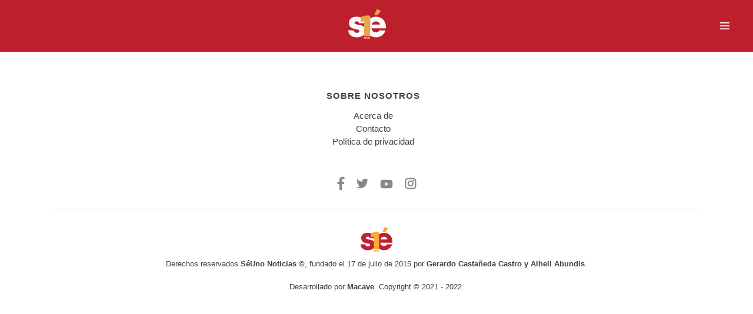

--- FILE ---
content_type: text/html; charset=utf-8
request_url: https://seunonoticias.mx/tag/best-buy/
body_size: 18256
content:
<!DOCTYPE html>
<html lang="es" amp data-amp-auto-lightbox-disable transformed="self;v=1" i-amphtml-layout="" i-amphtml-no-boilerplate="">
  <head><meta charset="utf-8"><meta name="viewport" content="width=device-width"><link rel="preconnect" href="https://cdn.ampproject.org"><style amp-runtime="" i-amphtml-version="012512221826001">html{overflow-x:hidden!important}html.i-amphtml-fie{height:100%!important;width:100%!important}html:not([amp4ads]),html:not([amp4ads]) body{height:auto!important}html:not([amp4ads]) body{margin:0!important}body{-webkit-text-size-adjust:100%;-moz-text-size-adjust:100%;-ms-text-size-adjust:100%;text-size-adjust:100%}html.i-amphtml-singledoc.i-amphtml-embedded{-ms-touch-action:pan-y pinch-zoom;touch-action:pan-y pinch-zoom}html.i-amphtml-fie>body,html.i-amphtml-singledoc>body{overflow:visible!important}html.i-amphtml-fie:not(.i-amphtml-inabox)>body,html.i-amphtml-singledoc:not(.i-amphtml-inabox)>body{position:relative!important}html.i-amphtml-ios-embed-legacy>body{overflow-x:hidden!important;overflow-y:auto!important;position:absolute!important}html.i-amphtml-ios-embed{overflow-y:auto!important;position:static}#i-amphtml-wrapper{overflow-x:hidden!important;overflow-y:auto!important;position:absolute!important;top:0!important;left:0!important;right:0!important;bottom:0!important;margin:0!important;display:block!important}html.i-amphtml-ios-embed.i-amphtml-ios-overscroll,html.i-amphtml-ios-embed.i-amphtml-ios-overscroll>#i-amphtml-wrapper{-webkit-overflow-scrolling:touch!important}#i-amphtml-wrapper>body{position:relative!important;border-top:1px solid transparent!important}#i-amphtml-wrapper+body{visibility:visible}#i-amphtml-wrapper+body .i-amphtml-lightbox-element,#i-amphtml-wrapper+body[i-amphtml-lightbox]{visibility:hidden}#i-amphtml-wrapper+body[i-amphtml-lightbox] .i-amphtml-lightbox-element{visibility:visible}#i-amphtml-wrapper.i-amphtml-scroll-disabled,.i-amphtml-scroll-disabled{overflow-x:hidden!important;overflow-y:hidden!important}amp-instagram{padding:54px 0px 0px!important;background-color:#fff}amp-iframe iframe{box-sizing:border-box!important}[amp-access][amp-access-hide]{display:none}[subscriptions-dialog],body:not(.i-amphtml-subs-ready) [subscriptions-action],body:not(.i-amphtml-subs-ready) [subscriptions-section]{display:none!important}amp-experiment,amp-live-list>[update]{display:none}amp-list[resizable-children]>.i-amphtml-loading-container.amp-hidden{display:none!important}amp-list [fetch-error],amp-list[load-more] [load-more-button],amp-list[load-more] [load-more-end],amp-list[load-more] [load-more-failed],amp-list[load-more] [load-more-loading]{display:none}amp-list[diffable] div[role=list]{display:block}amp-story-page,amp-story[standalone]{min-height:1px!important;display:block!important;height:100%!important;margin:0!important;padding:0!important;overflow:hidden!important;width:100%!important}amp-story[standalone]{background-color:#000!important;position:relative!important}amp-story-page{background-color:#757575}amp-story .amp-active>div,amp-story .i-amphtml-loader-background{display:none!important}amp-story-page:not(:first-of-type):not([distance]):not([active]){transform:translateY(1000vh)!important}amp-autocomplete{position:relative!important;display:inline-block!important}amp-autocomplete>input,amp-autocomplete>textarea{padding:0.5rem;border:1px solid rgba(0,0,0,.33)}.i-amphtml-autocomplete-results,amp-autocomplete>input,amp-autocomplete>textarea{font-size:1rem;line-height:1.5rem}[amp-fx^=fly-in]{visibility:hidden}amp-script[nodom],amp-script[sandboxed]{position:fixed!important;top:0!important;width:1px!important;height:1px!important;overflow:hidden!important;visibility:hidden}
/*# sourceURL=/css/ampdoc.css*/[hidden]{display:none!important}.i-amphtml-element{display:inline-block}.i-amphtml-blurry-placeholder{transition:opacity 0.3s cubic-bezier(0.0,0.0,0.2,1)!important;pointer-events:none}[layout=nodisplay]:not(.i-amphtml-element){display:none!important}.i-amphtml-layout-fixed,[layout=fixed][width][height]:not(.i-amphtml-layout-fixed){display:inline-block;position:relative}.i-amphtml-layout-responsive,[layout=responsive][width][height]:not(.i-amphtml-layout-responsive),[width][height][heights]:not([layout]):not(.i-amphtml-layout-responsive),[width][height][sizes]:not(img):not([layout]):not(.i-amphtml-layout-responsive){display:block;position:relative}.i-amphtml-layout-intrinsic,[layout=intrinsic][width][height]:not(.i-amphtml-layout-intrinsic){display:inline-block;position:relative;max-width:100%}.i-amphtml-layout-intrinsic .i-amphtml-sizer{max-width:100%}.i-amphtml-intrinsic-sizer{max-width:100%;display:block!important}.i-amphtml-layout-container,.i-amphtml-layout-fixed-height,[layout=container],[layout=fixed-height][height]:not(.i-amphtml-layout-fixed-height){display:block;position:relative}.i-amphtml-layout-fill,.i-amphtml-layout-fill.i-amphtml-notbuilt,[layout=fill]:not(.i-amphtml-layout-fill),body noscript>*{display:block;overflow:hidden!important;position:absolute;top:0;left:0;bottom:0;right:0}body noscript>*{position:absolute!important;width:100%;height:100%;z-index:2}body noscript{display:inline!important}.i-amphtml-layout-flex-item,[layout=flex-item]:not(.i-amphtml-layout-flex-item){display:block;position:relative;-ms-flex:1 1 auto;flex:1 1 auto}.i-amphtml-layout-fluid{position:relative}.i-amphtml-layout-size-defined{overflow:hidden!important}.i-amphtml-layout-awaiting-size{position:absolute!important;top:auto!important;bottom:auto!important}i-amphtml-sizer{display:block!important}@supports (aspect-ratio:1/1){i-amphtml-sizer.i-amphtml-disable-ar{display:none!important}}.i-amphtml-blurry-placeholder,.i-amphtml-fill-content{display:block;height:0;max-height:100%;max-width:100%;min-height:100%;min-width:100%;width:0;margin:auto}.i-amphtml-layout-size-defined .i-amphtml-fill-content{position:absolute;top:0;left:0;bottom:0;right:0}.i-amphtml-replaced-content,.i-amphtml-screen-reader{padding:0!important;border:none!important}.i-amphtml-screen-reader{position:fixed!important;top:0px!important;left:0px!important;width:4px!important;height:4px!important;opacity:0!important;overflow:hidden!important;margin:0!important;display:block!important;visibility:visible!important}.i-amphtml-screen-reader~.i-amphtml-screen-reader{left:8px!important}.i-amphtml-screen-reader~.i-amphtml-screen-reader~.i-amphtml-screen-reader{left:12px!important}.i-amphtml-screen-reader~.i-amphtml-screen-reader~.i-amphtml-screen-reader~.i-amphtml-screen-reader{left:16px!important}.i-amphtml-unresolved{position:relative;overflow:hidden!important}.i-amphtml-select-disabled{-webkit-user-select:none!important;-ms-user-select:none!important;user-select:none!important}.i-amphtml-notbuilt,[layout]:not(.i-amphtml-element),[width][height][heights]:not([layout]):not(.i-amphtml-element),[width][height][sizes]:not(img):not([layout]):not(.i-amphtml-element){position:relative;overflow:hidden!important;color:transparent!important}.i-amphtml-notbuilt:not(.i-amphtml-layout-container)>*,[layout]:not([layout=container]):not(.i-amphtml-element)>*,[width][height][heights]:not([layout]):not(.i-amphtml-element)>*,[width][height][sizes]:not([layout]):not(.i-amphtml-element)>*{display:none}amp-img:not(.i-amphtml-element)[i-amphtml-ssr]>img.i-amphtml-fill-content{display:block}.i-amphtml-notbuilt:not(.i-amphtml-layout-container),[layout]:not([layout=container]):not(.i-amphtml-element),[width][height][heights]:not([layout]):not(.i-amphtml-element),[width][height][sizes]:not(img):not([layout]):not(.i-amphtml-element){color:transparent!important;line-height:0!important}.i-amphtml-ghost{visibility:hidden!important}.i-amphtml-element>[placeholder],[layout]:not(.i-amphtml-element)>[placeholder],[width][height][heights]:not([layout]):not(.i-amphtml-element)>[placeholder],[width][height][sizes]:not([layout]):not(.i-amphtml-element)>[placeholder]{display:block;line-height:normal}.i-amphtml-element>[placeholder].amp-hidden,.i-amphtml-element>[placeholder].hidden{visibility:hidden}.i-amphtml-element:not(.amp-notsupported)>[fallback],.i-amphtml-layout-container>[placeholder].amp-hidden,.i-amphtml-layout-container>[placeholder].hidden{display:none}.i-amphtml-layout-size-defined>[fallback],.i-amphtml-layout-size-defined>[placeholder]{position:absolute!important;top:0!important;left:0!important;right:0!important;bottom:0!important;z-index:1}amp-img[i-amphtml-ssr]:not(.i-amphtml-element)>[placeholder]{z-index:auto}.i-amphtml-notbuilt>[placeholder]{display:block!important}.i-amphtml-hidden-by-media-query{display:none!important}.i-amphtml-element-error{background:red!important;color:#fff!important;position:relative!important}.i-amphtml-element-error:before{content:attr(error-message)}i-amp-scroll-container,i-amphtml-scroll-container{position:absolute;top:0;left:0;right:0;bottom:0;display:block}i-amp-scroll-container.amp-active,i-amphtml-scroll-container.amp-active{overflow:auto;-webkit-overflow-scrolling:touch}.i-amphtml-loading-container{display:block!important;pointer-events:none;z-index:1}.i-amphtml-notbuilt>.i-amphtml-loading-container{display:block!important}.i-amphtml-loading-container.amp-hidden{visibility:hidden}.i-amphtml-element>[overflow]{cursor:pointer;position:relative;z-index:2;visibility:hidden;display:initial;line-height:normal}.i-amphtml-layout-size-defined>[overflow]{position:absolute}.i-amphtml-element>[overflow].amp-visible{visibility:visible}template{display:none!important}.amp-border-box,.amp-border-box *,.amp-border-box :after,.amp-border-box :before{box-sizing:border-box}amp-pixel{display:none!important}amp-analytics,amp-auto-ads,amp-story-auto-ads{position:fixed!important;top:0!important;width:1px!important;height:1px!important;overflow:hidden!important;visibility:hidden}amp-story{visibility:hidden!important}html.i-amphtml-fie>amp-analytics{position:initial!important}[visible-when-invalid]:not(.visible),form [submit-error],form [submit-success],form [submitting]{display:none}amp-accordion{display:block!important}@media (min-width:1px){:where(amp-accordion>section)>:first-child{margin:0;background-color:#efefef;padding-right:20px;border:1px solid #dfdfdf}:where(amp-accordion>section)>:last-child{margin:0}}amp-accordion>section{float:none!important}amp-accordion>section>*{float:none!important;display:block!important;overflow:hidden!important;position:relative!important}amp-accordion,amp-accordion>section{margin:0}amp-accordion:not(.i-amphtml-built)>section>:last-child{display:none!important}amp-accordion:not(.i-amphtml-built)>section[expanded]>:last-child{display:block!important}
/*# sourceURL=/css/ampshared.css*/</style><meta name="amp-consent-blocking" content="amp-ad"><meta content="amp-next-page"><meta name="robots" content="index, follow, max-image-preview:large, max-snippet:-1, max-video-preview:-1"><meta name="robots" content="index, follow, max-image-preview:large, max-snippet:-1, max-video-preview:-1"><meta name="google-site-verification" content="JA_yqWErX187ISudq9XgaO7WO5tE84Pv0tCE3Fao-wo"><meta property="og:locale" content="es_MX"><meta property="og:type" content="article"><meta property="og:title" content="best buy Archives"><meta property="og:url" content="https://seunonoticias.mx/tag/best-buy/"><meta property="og:site_name" content="SéUnoNoticias"><meta property="og:image" content="https://i0.wp.com/seunonoticias.mx/wp-content/uploads/2025/08/Copia-de-Copia-de-Diseno-sin-titulo-6.jpg?fit=1278%2C720&amp;ssl=1"><meta property="og:image:width" content="1278"><meta property="og:image:height" content="720"><meta property="og:image:type" content="image/jpeg"><meta name="twitter:card" content="summary_large_image"><meta name="twitter:site" content="@seunonoticias"><meta name="generator" content="Site Kit by Google 1.170.0"><meta name="google-adsense-platform-account" content="ca-host-pub-2644536267352236"><meta name="google-adsense-platform-domain" content="sitekit.withgoogle.com"><meta name="generator" content="AMP Plugin v2.5.5; mode=standard"><meta name="msapplication-TileImage" content="https://i0.wp.com/seunonoticias.mx/wp-content/uploads/2025/08/cropped-Diseno-sin-titulo-1.png?fit=270%2C270&amp;ssl=1"><link rel="preconnect" href="//i0.wp.com"><link rel="preconnect" href="//c0.wp.com"><link rel="dns-prefetch" href="//widgets.wp.com"><link rel="dns-prefetch" href="//s0.wp.com"><link rel="dns-prefetch" href="//0.gravatar.com"><link rel="dns-prefetch" href="//1.gravatar.com"><link rel="dns-prefetch" href="//2.gravatar.com"><link rel="dns-prefetch" href="//www.googletagmanager.com"><script async src="https://cdn.ampproject.org/v0.mjs" type="module" crossorigin="anonymous"></script><script async nomodule src="https://cdn.ampproject.org/v0.js" crossorigin="anonymous"></script><script async custom-element="amp-ad" src="https://cdn.ampproject.org/v0/amp-ad-0.1.mjs" type="module" crossorigin="anonymous"></script><script async nomodule src="https://cdn.ampproject.org/v0/amp-ad-0.1.js" crossorigin="anonymous" custom-element="amp-ad"></script><script src="https://cdn.ampproject.org/v0/amp-analytics-0.1.mjs" async="" custom-element="amp-analytics" type="module" crossorigin="anonymous"></script><script async nomodule src="https://cdn.ampproject.org/v0/amp-analytics-0.1.js" crossorigin="anonymous" custom-element="amp-analytics"></script><script async custom-element="amp-auto-ads" src="https://cdn.ampproject.org/v0/amp-auto-ads-0.1.mjs" type="module" crossorigin="anonymous">
	</script><script async nomodule src="https://cdn.ampproject.org/v0/amp-auto-ads-0.1.js" crossorigin="anonymous" custom-element="amp-auto-ads"></script><script async custom-element="amp-consent" src="https://cdn.ampproject.org/v0/amp-consent-0.1.mjs" type="module" crossorigin="anonymous"></script><script async nomodule src="https://cdn.ampproject.org/v0/amp-consent-0.1.js" crossorigin="anonymous" custom-element="amp-consent"></script><script src="https://cdn.ampproject.org/v0/amp-form-0.1.mjs" async="" custom-element="amp-form" type="module" crossorigin="anonymous"></script><script async nomodule src="https://cdn.ampproject.org/v0/amp-form-0.1.js" crossorigin="anonymous" custom-element="amp-form"></script><script src="https://cdn.ampproject.org/v0/amp-sticky-ad-1.0.mjs" async="" custom-element="amp-sticky-ad" type="module" crossorigin="anonymous"></script><script async nomodule src="https://cdn.ampproject.org/v0/amp-sticky-ad-1.0.js" crossorigin="anonymous" custom-element="amp-sticky-ad"></script><link rel="icon" href="https://i0.wp.com/seunonoticias.mx/wp-content/uploads/2025/08/cropped-Diseno-sin-titulo-1.png?fit=32%2C32&amp;ssl=1" sizes="32x32"><link rel="icon" href="https://i0.wp.com/seunonoticias.mx/wp-content/uploads/2025/08/cropped-Diseno-sin-titulo-1.png?fit=192%2C192&amp;ssl=1" sizes="192x192"><style amp-custom="">*,amp-img{padding:0;margin:0;box-sizing:border-box}body{background-color:#fff;color:#000;font-family:"Tahoma","Arial",Roboto,"Segoe WP","Segoe UI",sans-serif;font-size:16px;line-height:22px;position:relative;width:100%}.copyright{color:#404040;font-size:13px;text-align:center;padding:24px;border-top:1px solid #dadde1;max-width:1104px;margin:0 auto}.copyright a{color:inherit;text-decoration:none}.copyright a:hover{text-decoration:none;color:#be1f2e}.copyright a:visited{color:#343f5a;text-decoration:underline}.copyright .Copyright-text{margin-bottom:10px}amp-img > img{-o-object-fit:contain;object-fit:contain}.page-header-pwa{position:fixed;width:100%;z-index:300;background-color:#be1f2d}.page-header__container{position:relative;width:100%;-webkit-box-sizing:border-box;box-sizing:border-box;display:-webkit-box;display:-ms-flexbox;display:flex;-webkit-box-align:center;-ms-flex-align:center;align-items:center;-webkit-box-orient:horizontal;-webkit-box-direction:normal;-ms-flex-flow:row wrap;flex-flow:row wrap;min-height:56px;-webkit-user-select:none;-moz-user-select:none;-ms-user-select:none;user-select:none;padding:16px 24px;max-width:1536px;margin:auto}.page-header__logo{position:relative;z-index:100;height:56px;display:-webkit-box;display:-ms-flexbox;display:flex;-webkit-box-align:center;-ms-flex-align:center;align-items:center;-webkit-box-orient:horizontal;-webkit-box-direction:normal;-ms-flex-direction:row;flex-direction:row;-webkit-box-pack:start;-ms-flex-pack:start;justify-content:flex-start;padding-top:0;background-color:transparent;margin-left:auto}.page-header__logo .Header-RT{margin-left:15px}.page-header__navButton{cursor:pointer;margin-left:auto;min-width:48px;height:48px;display:-webkit-box;display:-ms-flexbox;display:flex;-webkit-box-pack:center;-ms-flex-pack:center;justify-content:center;-webkit-box-align:center;-ms-flex-align:center;align-items:center}.page-header__navButton .Icon-burger_open{display:block}.page-header__navButton .Icon-burger_close{display:none}.page-header__navClose{display:none}.page-header__navClose:checked ~ .main-menu_top{display:block}.page-header__navClose:checked ~ .page-header__navButton .Icon-burger_open{display:none}.page-header__navClose:checked ~ .page-header__navButton .Icon-burger_close{display:block}.main-menu_top{position:fixed;top:80px;left:0;right:0;bottom:0;z-index:100;display:none}.main-menu{color:#18191a;background:#fff;-webkit-box-sizing:border-box;box-sizing:border-box;-webkit-transition:all 400ms;-o-transition:all 400ms;transition:all 400ms;max-height:100%;width:100%;font-size:18px;padding:24px;max-width:1536px;margin:auto;overflow-y:scroll}.main-menu__list{padding-bottom:18px}.main-menu__item{position:relative;margin-bottom:10px;line-height:34px;font-size:30px;-webkit-box-align:start;-ms-flex-align:start;align-items:flex-start;font-weight:900;background-color:inherit;border:none;list-style-type:none}.main-menu__link{text-align:left;padding:4px 0;text-decoration:none;cursor:pointer;color:inherit}.main-menu__link:hover{text-decoration:none;color:#be1f2e}.main-menu__link:visited{color:#343f5a;text-decoration:underline}.page-footer{padding:0 24px;color:#404040;max-width:1104px;margin:0 auto}.page-footer a{color:inherit;text-decoration:none}.page-footer a:hover{text-decoration:none;color:#be1f2e}.page-footer a:visited{color:#343f5a;text-decoration:underline}.page-footer li{list-style-type:none}.page-footer__container{display:flex;flex-direction:column;font-size:15px}.page-footer__group{text-align:center;margin:24px 0}@media (min-width: 600px){.page-footer__container{flex-direction:row}.page-footer__group{width:33%}}.page-footer__title{margin-bottom:12px;letter-spacing:1px;text-transform:uppercase;font-weight:800;color:#404040}.page-footer__list{margin:0px}.amp-socials__block{margin-bottom:24px}.amp-socials{display:flex;align-items:center;justify-content:center;margin:0px}.amp-socials__item{padding:0 10px;list-style-type:none}.Amp-Banner-News--desktop{display:none;margin-bottom:24px}@media (min-width: 1024px){.Amp-Banner-News--desktop{display:block}}*:not(#_#_#_#_#_#_){font-style:normal}.article-b{display:flex;flex-wrap:wrap;margin-bottom:20px;padding:20px 8px 20px}.article-b .title--article{font-size:16px;font-weight:600;margin:5px 0 15px;line-height:1.2}h3.title--article a{color:#404040;font-size:20px;line-height:25px;font-weight:900;margin-top:2px;margin-bottom:16px;text-decoration:none}.article-b .article--left-side{display:flex;width:100%;background-size:cover}.article-b .article--right-side-pwa{display:flex;width:100%;flex-wrap:wrap;padding:0 0px 0px 15px;text-align:left;box-sizing:border-box}article:not(.article-detail) ul:not(.article--footer){padding:0;list-style:none;font-size:0;width:100%}article ul.article--footer li{display:inline-block;text-align:left;vertical-align:middle;width:initial;font-weight:500}article ul.article--footer li:nth-child(2) span{padding-right:30px}article ul.article--footer li:first-child{display:inline-block;width:100%;vertical-align:middle;margin-bottom:12px}article ul.article--footer li:first-child span{font-weight:800;text-transform:uppercase}article ul.article--footer li span{font-size:13px;color:#575656}.search-container{text-align:left;position:relative;margin-bottom:20px}.search-container .search-submit{font-size:14px;line-height:16px;color:#737373;text-align:center}@media only screen and (min-width: 768px){.container__main{width:90%;max-width:1024px;margin:0 auto}.article-b .article--footer{width:100%;padding:0}.layout__columns--half{display:inline-block;width:50%;vertical-align:top}}:focus:not(input){outline:none}amp-img.cover img{object-fit:cover}amp-ad[type=doubleclick]{margin:0 auto 20px;max-width:100%}.article-b amp-img.article--left-side img{object-fit:cover;-o-object-fit:cover}@media only screen and (max-width: 768px){.article-b .article--footer{width:100%;padding:0}.article-b .title--article{height:auto}}amp-img:is([sizes=auto i],[sizes^="auto," i]){contain-intrinsic-size:3000px 1500px}amp-img img,amp-img noscript{image-rendering:inherit;object-fit:inherit;object-position:inherit}:root{--wp-block-synced-color:#7a00df;--wp-block-synced-color--rgb:122,0,223;--wp-bound-block-color:var(--wp-block-synced-color);--wp-editor-canvas-background:#ddd;--wp-admin-theme-color:#007cba;--wp-admin-theme-color--rgb:0,124,186;--wp-admin-theme-color-darker-10:#006ba1;--wp-admin-theme-color-darker-10--rgb:0,107,160.5;--wp-admin-theme-color-darker-20:#005a87;--wp-admin-theme-color-darker-20--rgb:0,90,135;--wp-admin-border-width-focus:2px}@media (min-resolution:192dpi){:root{--wp-admin-border-width-focus:1.5px}}:root{--wp--preset--font-size--normal:16px;--wp--preset--font-size--huge:42px}.screen-reader-text{border:0;clip-path:inset(50%);height:1px;margin:-1px;overflow:hidden;padding:0;position:absolute;width:1px}.screen-reader-text:not(#_#_#_#_#_#_#_){word-wrap:normal}.screen-reader-text:focus{background-color:#ddd;clip-path:none;color:#444;display:block;font-size:1em;height:auto;left:5px;line-height:normal;padding:15px 23px 14px;text-decoration:none;top:5px;width:auto;z-index:100000}html :where(.has-border-color){border-style:solid}html :where([data-amp-original-style*=border-top-color]){border-top-style:solid}html :where([data-amp-original-style*=border-right-color]){border-right-style:solid}html :where([data-amp-original-style*=border-bottom-color]){border-bottom-style:solid}html :where([data-amp-original-style*=border-left-color]){border-left-style:solid}html :where([data-amp-original-style*=border-width]){border-style:solid}html :where([data-amp-original-style*=border-top-width]){border-top-style:solid}html :where([data-amp-original-style*=border-right-width]){border-right-style:solid}html :where([data-amp-original-style*=border-bottom-width]){border-bottom-style:solid}html :where([data-amp-original-style*=border-left-width]){border-left-style:solid}html :where(amp-img[class*=wp-image-]),html :where(amp-anim[class*=wp-image-]){height:auto;max-width:100%}:where(figure){margin:0 0 1em}html :where(.is-position-sticky){--wp-admin--admin-bar--position-offset:var(--wp-admin--admin-bar--height,0px)}@media screen and (max-width:600px){html :where(.is-position-sticky){--wp-admin--admin-bar--position-offset:0px}}:root{--coblocks-spacing--0:0;--coblocks-spacing--1:.5em;--coblocks-spacing--2:1em;--coblocks-spacing--3:1.5em;--coblocks-spacing--4:2em;--coblocks-spacing--5:2.5em;--coblocks-spacing--6:3em;--coblocks-spacing--7:3.5em;--coblocks-spacing--8:4em;--coblocks-spacing--9:4.5em;--coblocks-spacing--10:7em}:root{--coblocks-spacing--0:0;--coblocks-spacing--1:.5em;--coblocks-spacing--2:1em;--coblocks-spacing--3:1.5em;--coblocks-spacing--4:2em;--coblocks-spacing--5:2.5em;--coblocks-spacing--6:3em;--coblocks-spacing--7:3.5em;--coblocks-spacing--8:4em;--coblocks-spacing--9:4.5em;--coblocks-spacing--10:7em}@keyframes bounce{0%{transform:translate(0)}50%{transform:translateY(-2px)}to{transform:translate(0)}}@keyframes fadeIn{0%{opacity:0}to{opacity:1}}@keyframes zoomIn{0%{opacity:0;transform:scale(0)}to{opacity:1;transform:scale(1)}}@keyframes slideInLeft{0%{opacity:0;transform:translateX(-5em)}to{opacity:1;transform:translateX(0)}}@keyframes slideInRight{0%{opacity:0;transform:translateX(5em)}to{opacity:1;transform:translateX(0)}}@keyframes slideInBottom{0%{opacity:0;transform:translateY(5em)}to{opacity:1;transform:translateY(0)}}@keyframes clipHorizontal{0%{clip-path:polygon(0 50%,0 100%,0 100%,0 50%,100% 50%,100% 0,100% 0,100% 50%);opacity:0}to{clip-path:polygon(0 50%,0 100%,100% 100%,100% 50%,100% 50%,100% 0,0 0,0 50%);opacity:1}}@keyframes clipVertical{0%{clip-path:polygon(50% 0,100% 0,100% 0,50% 0,50% 100%,0 100%,0 100%,50% 100%);opacity:0}to{clip-path:polygon(50% 0,100% 0,100% 100%,50% 100%,50% 100%,0 100%,0 0,50% 0);opacity:1}}@keyframes components-animate__appear-animation{0%{transform:translateY(-2em) scaleY(0) scaleX(0)}to{transform:translateY(0) scaleY(1) scaleX(1)}}@keyframes components-animate__slide-in-animation{to{transform:translateX(0)}}@keyframes components-animate__loading{0%{opacity:.5}50%{opacity:1}to{opacity:.5}}@keyframes components-button__busy-animation{0%{background-position:200px 0}}@keyframes slide-in-left{0%{transform:translateX(-100%)}to{transform:translateX(0)}}@keyframes slide-in-right{0%{transform:translateX(100%)}to{transform:translateX(0)}}@keyframes slide-out-left{0%{transform:translateX(0)}to{transform:translateX(-100%)}}@keyframes slide-out-right{0%{transform:translateX(0)}to{transform:translateX(100%)}}@keyframes fade-in{0%{opacity:0}to{opacity:1}}@keyframes fade-out{0%{opacity:1}to{opacity:0}}[role=region]{position:relative}@keyframes __wp-base-styles-fade-in{0%{opacity:0}to{opacity:1}}@keyframes __wp-base-styles-fade-out{0%{opacity:1}to{opacity:0}}@keyframes components-modal__appear-animation{0%{opacity:0;transform:scale(.9)}to{opacity:1;transform:scale(1)}}@keyframes components-modal__disappear-animation{0%{opacity:1;transform:scale(1)}to{opacity:0;transform:scale(.9)}}@keyframes components-resizable-box__top-bottom-animation{0%{opacity:0;transform:scaleX(0)}to{opacity:1;transform:scaleX(1)}}@keyframes components-resizable-box__left-right-animation{0%{opacity:0;transform:scaleY(0)}to{opacity:1;transform:scaleY(1)}}@keyframes components-button__appear-animation{0%{transform:scaleY(0)}to{transform:scaleY(1)}}@keyframes components-validated-control__indicator-jump{0%{opacity:0;transform:translateY(-4px)}to{opacity:1;transform:translateY(0)}}:root{--wp-admin-theme-color:#3858e9;--wp-admin-theme-color--rgb:56,88,233;--wp-admin-theme-color-darker-10:#2145e6;--wp-admin-theme-color-darker-10--rgb:33.0384615385,68.7307692308,230.4615384615;--wp-admin-theme-color-darker-20:#183ad6;--wp-admin-theme-color-darker-20--rgb:23.6923076923,58.1538461538,214.3076923077;--wp-admin-border-width-focus:2px}@media (min-resolution:192dpi){:root{--wp-admin-border-width-focus:1.5px}}html{line-height:1.15;-webkit-text-size-adjust:100%}body{margin:0}main{display:block}a{background-color:transparent}strong{font-weight:bolder}amp-img{border-style:none}input{font-family:inherit;font-size:100%;line-height:1.15;margin:0}input{overflow:visible}[type="button"],[type="reset"],[type="submit"]{-webkit-appearance:button}[type="button"]::-moz-focus-inner,[type="reset"]::-moz-focus-inner,[type="submit"]::-moz-focus-inner{border-style:none;padding:0}[type="button"]:-moz-focusring,[type="reset"]:-moz-focusring,[type="submit"]:-moz-focusring{outline:1px dotted ButtonText}[type="checkbox"],[type="radio"]{box-sizing:border-box;padding:0}[type="number"]::-webkit-inner-spin-button,[type="number"]::-webkit-outer-spin-button{height:auto}[type="search"]{-webkit-appearance:textfield;outline-offset:-2px}[type="search"]::-webkit-search-decoration{-webkit-appearance:none}::-webkit-file-upload-button{-webkit-appearance:button;font:inherit}[hidden]{display:none}*,*::before,*::after{box-sizing:inherit}html{box-sizing:border-box}body,input{color:#404040;font-family:-apple-system,BlinkMacSystemFont,"Segoe UI",Roboto,Oxygen-Sans,Ubuntu,Cantarell,"Helvetica Neue",sans-serif;font-size:1rem;line-height:1.5}h3{clear:both}p{margin-bottom:1.5em}body{background:#fff}ul{margin:0 0 1.5em 3em}ul{list-style:disc}li > ul{margin-bottom:0;margin-left:1.5em}amp-img{height:auto;max-width:100%}a{color:#4169e1}a:visited{color:#800080}a:hover,a:focus,a:active{color:#191970}a:focus{outline:thin dotted}a:hover,a:active{outline:0}input[type="button"],input[type="reset"],input[type="submit"]{border:1px solid;border-color:#ccc #ccc #bbb;border-radius:3px;background:#e6e6e6;color:rgba(0,0,0,.8);line-height:1;padding:.6em 1em .4em}input[type="button"]:hover,input[type="reset"]:hover,input[type="submit"]:hover{border-color:#ccc #bbb #aaa}input[type="button"]:active,input[type="button"]:focus,input[type="reset"]:active,input[type="reset"]:focus,input[type="submit"]:active,input[type="submit"]:focus{border-color:#aaa #bbb #bbb}input[type="text"],input[type="email"],input[type="url"],input[type="password"],input[type="search"],input[type="number"],input[type="tel"],input[type="range"],input[type="date"],input[type="month"],input[type="week"],input[type="time"],input[type="datetime"],input[type="datetime-local"],input[type="color"]{color:#666;border:1px solid #ccc;border-radius:3px;padding:3px}input[type="text"]:focus,input[type="email"]:focus,input[type="url"]:focus,input[type="password"]:focus,input[type="search"]:focus,input[type="number"]:focus,input[type="tel"]:focus,input[type="range"]:focus,input[type="date"]:focus,input[type="month"]:focus,input[type="week"]:focus,input[type="time"]:focus,input[type="datetime"]:focus,input[type="datetime-local"]:focus,input[type="color"]:focus{color:#111}.screen-reader-text{border:0;clip:rect(1px,1px,1px,1px);clip-path:inset(50%);height:1px;margin:-1px;overflow:hidden;padding:0;width:1px}.screen-reader-text:not(#_#_#_#_#_#_#_){position:absolute;word-wrap:normal}.screen-reader-text:focus{background-color:#f1f1f1;border-radius:3px;box-shadow:0 0 2px 2px rgba(0,0,0,.6);clip-path:none;color:#21759b;display:block;font-size:.875rem;font-weight:700;height:auto;left:5px;line-height:normal;padding:15px 23px 14px;text-decoration:none;top:5px;width:auto;z-index:100000}.screen-reader-text:focus:not(#_#_#_#_#_#_#_){clip:auto}:root{--font-headings:unset;--font-base:unset;--font-headings-default:-apple-system,BlinkMacSystemFont,"Segoe UI",Roboto,Oxygen-Sans,Ubuntu,Cantarell,"Helvetica Neue",sans-serif;--font-base-default:-apple-system,BlinkMacSystemFont,"Segoe UI",Roboto,Oxygen-Sans,Ubuntu,Cantarell,"Helvetica Neue",sans-serif}amp-img#wpstats{display:none}.amp-wp-80e7ba6:not(#_#_#_#_#_){padding-left:25px}

/*# sourceURL=amp-custom.css */</style><link rel="canonical" href="https://seunonoticias.mx/tag/best-buy/"><script type="application/ld+json" class="yoast-schema-graph">{"@context":"https://schema.org","@graph":[{"@type":"CollectionPage","@id":"https://seunonoticias.mx/tag/best-buy/","url":"https://seunonoticias.mx/tag/best-buy/","name":"best buy Archives | SéUnoNoticias","isPartOf":{"@id":"https://seunonoticias.mx/#website"},"inLanguage":"es"},{"@type":"WebSite","@id":"https://seunonoticias.mx/#website","url":"https://seunonoticias.mx/","name":"SéUno Noticias","description":"La información en la palma de tu mano","publisher":{"@id":"https://seunonoticias.mx/#organization"},"alternateName":"SéUno","potentialAction":[{"@type":"SearchAction","target":{"@type":"EntryPoint","urlTemplate":"https://seunonoticias.mx/?s={search_term_string}"},"query-input":{"@type":"PropertyValueSpecification","valueRequired":true,"valueName":"search_term_string"}}],"inLanguage":"es"},{"@type":"Organization","@id":"https://seunonoticias.mx/#organization","name":"SéUnoNoticias","alternateName":"SéUno","url":"https://seunonoticias.mx/","logo":{"@type":"ImageObject","inLanguage":"es","@id":"https://seunonoticias.mx/#/schema/logo/image/","url":"https://i0.wp.com/seunonoticias.mx/wp-content/uploads/2025/08/Copia-de-Copia-de-Diseno-sin-titulo-6-1.jpg?fit=1278%2C720\u0026ssl=1","contentUrl":"https://i0.wp.com/seunonoticias.mx/wp-content/uploads/2025/08/Copia-de-Copia-de-Diseno-sin-titulo-6-1.jpg?fit=1278%2C720\u0026ssl=1","width":1278,"height":720,"caption":"SéUnoNoticias"},"image":{"@id":"https://seunonoticias.mx/#/schema/logo/image/"},"sameAs":["https://www.facebook.com/SeUnoNoticias","https://x.com/seunonoticias","https://www.instagram.com/seunonoticias/","https://www.pinterest.com.mx/seunonoticias/","https://www.youtube.com/c/SUnoNoticiasmx","https://www.tiktok.com/@seunonoticias","https://www.threads.net/@seunonoticias"],"publishingPrinciples":"https://seunonoticias.mx/politica-de-privacidad/","ownershipFundingInfo":"https://seunonoticias.mx/politica-de-privacidad/","actionableFeedbackPolicy":"https://seunonoticias.mx/politica-de-privacidad/","correctionsPolicy":"https://seunonoticias.mx/politica-de-privacidad/","ethicsPolicy":"https://seunonoticias.mx/politica-de-privacidad/","diversityPolicy":"https://seunonoticias.mx/politica-de-privacidad/","diversityStaffingReport":"https://seunonoticias.mx/politica-de-privacidad/"}]}</script><link rel="alternate" type="application/rss+xml" title="SéUnoNoticias » Feed" href="https://seunonoticias.mx/feed/"><link rel="alternate" type="application/rss+xml" title="SéUnoNoticias » RSS de los comentarios" href="https://seunonoticias.mx/comments/feed/"><link rel="alternate" type="application/rss+xml" title="SéUnoNoticias » best buy RSS de la etiqueta" href="https://seunonoticias.mx/tag/best-buy/feed/"><link rel="https://api.w.org/" href="https://seunonoticias.mx/wp-json/"><link rel="alternate" title="JSON" type="application/json" href="https://seunonoticias.mx/wp-json/wp/v2/tags/144677"><link rel="EditURI" type="application/rsd+xml" title="RSD" href="https://seunonoticias.mx/xmlrpc.php?rsd"><link rel="apple-touch-icon" href="https://i0.wp.com/seunonoticias.mx/wp-content/uploads/2025/08/cropped-Diseno-sin-titulo-1.png?fit=180%2C180&amp;ssl=1"><title>best buy Archives | SéUnoNoticias</title></head>
<body class="archive tag tag-best-buy tag-144677 wp-custom-logo wp-theme-V-4-PWA-Macave amp hfeed">
  	
	<amp-analytics config="https://www.googletagmanager.com/amp.json?id=GTM-ML5MPF5" data-credentials="include" class="i-amphtml-layout-fixed i-amphtml-layout-size-defined" style="width:1px;height:1px" i-amphtml-layout="fixed"></amp-analytics>
	
	<amp-analytics type="facebookpixel" id="facebook-pixel" class="i-amphtml-layout-fixed i-amphtml-layout-size-defined" style="width:1px;height:1px" i-amphtml-layout="fixed">
		<script type="application/json">{"vars":{"pixelId":"159638021409692"},"triggers":{"trackPageview":{"on":"visible","request":"pageview"}}}</script>
	</amp-analytics>
	
	<amp-auto-ads type="adsense" data-ad-client="ca-pub-1507048971343506" class="i-amphtml-layout-container" i-amphtml-layout="container">
	</amp-auto-ads>
	
	
	
	<amp-analytics type="googleanalytics" config="https://amp.analytics-debugger.com/ga4.json" data-credentials="include" class="i-amphtml-layout-fixed i-amphtml-layout-size-defined" style="width:1px;height:1px" i-amphtml-layout="fixed">
		<script type="application/json">{"vars":{"GA4_MEASUREMENT_ID":"G-DF67H7N5EZ","GA4_ENDPOINT_HOSTNAME":"www.google-analytics.com","DEFAULT_PAGEVIEW_ENABLED":true,"GOOGLE_CONSENT_ENABLED":false,"WEBVITALS_TRACKING":false,"PERFORMANCE_TIMING_TRACKING":false,"SEND_DOUBLECLICK_BEACON":false}}</script>
	</amp-analytics>
    <div class="page-header-pwa">
      <div class="page-header__container">
        <div class="page-header__logo">
          <a id="event-clic-logo" href="/" class="Header-RT" aria-label="Home">
            <span class="Header-logoImage amp-wp-80e7ba6" data-amp-original-style="padding-left:25px;">
              <svg xmlns="http://www.w3.org/2000/svg" width="64" height="64" viewbox="0 0 1362 1077" version="1.1">
				  <path d="M 987.262 102.688 C 960.774 159.235, 938.806 206.291, 938.442 207.257 C 937.815 208.924, 941.189 209.001, 1004.059 208.757 L 1070.337 208.500 1126.668 130.644 C 1157.651 87.823, 1183 52.452, 1183 52.042 C 1183 51.425, 1043.891 2.069, 1037.460 0.404 C 1035.622 -0.071, 1030.655 10.048, 987.262 102.688 M 530 258.037 C 485.725 273.341, 449.275 286.006, 449 286.181 C 448.725 286.357, 448.639 326.591, 448.808 375.591 L 449.117 464.681 511.058 443.876 L 573 423.072 573 465.520 L 573 507.967 546.250 508.251 L 519.500 508.534 546.250 508.767 L 573 509 573 577.728 L 573 646.456 564.250 637.978 L 555.500 629.500 564.250 638.520 L 573 647.540 573 780.441 C 573 905.562, 572.898 913.463, 571.250 915.404 C 569.583 917.367, 569.583 917.401, 571.250 916.110 C 572.908 914.826, 573 916.364, 573 945.378 L 573 976 681.497 976 L 789.994 976 790.247 654.750 C 790.386 478.063, 790.383 310.212, 790.241 281.750 L 789.982 230 700.241 230.106 L 610.500 230.212 530 258.037 M 294.206 270.741 C 297.895 270.932, 304.195 270.934, 308.206 270.743 C 312.218 270.553, 309.200 270.396, 301.500 270.395 C 293.800 270.393, 290.518 270.549, 294.206 270.741 M 995.206 270.741 C 998.895 270.932, 1005.195 270.934, 1009.206 270.743 C 1013.218 270.553, 1010.200 270.396, 1002.500 270.395 C 994.800 270.393, 991.518 270.549, 995.206 270.741 M 392.321 505.500 C 392.519 507.433, 393.272 507.501, 414.764 507.529 L 437.001 507.559 415.070 507.260 C 395.292 506.991, 393.089 506.792, 392.627 505.231 C 392.238 503.917, 392.164 503.981, 392.321 505.500 M 1361.365 627.500 C 1361.368 633, 1361.536 635.122, 1361.738 632.216 C 1361.941 629.311, 1361.939 624.811, 1361.734 622.216 C 1361.528 619.622, 1361.363 622, 1361.365 627.500 M 1361.349 648 C 1361.349 652.675, 1361.522 654.587, 1361.732 652.250 C 1361.943 649.913, 1361.943 646.087, 1361.732 643.750 C 1361.522 641.413, 1361.349 643.325, 1361.349 648 M 969.670 695.750 C 1040.713 695.892, 1157.263 695.892, 1228.670 695.750 C 1300.076 695.608, 1241.950 695.492, 1099.500 695.492 C 957.050 695.492, 898.626 695.608, 969.670 695.750 M 71.815 764.749 C 81.888 764.912, 98.088 764.912, 107.815 764.748 C 117.542 764.585, 109.300 764.451, 89.500 764.451 C 69.700 764.452, 61.742 764.586, 71.815 764.749 M 1260.479 913.250 L 1251.500 922.500 1260.750 913.521 C 1265.838 908.582, 1270 904.420, 1270 904.271 C 1270 903.545, 1268.819 904.659, 1260.479 913.250 M 553 935.500 C 548.903 939.625, 545.775 943, 546.050 943 C 546.325 943, 549.903 939.625, 554 935.500 C 558.097 931.375, 561.225 928, 560.950 928 C 560.675 928, 557.097 931.375, 553 935.500 M 610.385 1000.557 C 608.122 1001.393, 604.410 1003.669, 602.135 1005.616 L 598 1009.156 598 1005.078 L 598 1001 583.488 1001 L 568.976 1001 569.238 1038.750 L 569.500 1076.500 583.500 1076.500 L 597.500 1076.500 598 1053.328 C 598.493 1030.460, 598.532 1030.122, 600.940 1027.561 C 606.910 1021.213, 615.898 1022.370, 617.948 1029.752 C 618.521 1031.817, 618.991 1043.266, 618.994 1055.250 L 619 1077 633 1077 L 647 1077 647.004 1054.750 C 647.007 1034.197, 647.161 1032.248, 649.026 1029.190 C 653.389 1022.034, 662.913 1021.388, 666.248 1028.022 C 667.760 1031.028, 667.997 1034.586, 667.998 1054.250 L 668 1077 682.055 1077 L 696.110 1077 695.805 1047.250 L 695.500 1017.500 692.799 1012.380 C 687.625 1002.572, 679.741 998.433, 667.705 999.205 C 661.904 999.577, 659.098 1000.364, 654.144 1003.004 C 650.708 1004.835, 646.875 1007.548, 645.626 1009.033 L 643.355 1011.732 641.010 1008.310 C 637.108 1002.615, 630.972 999.704, 622.117 999.346 C 617.081 999.143, 613.106 999.553, 610.385 1000.557 M 705.715 1002.250 C 718.757 1019.236, 732 1036.996, 732 1037.502 C 732 1037.864, 725.790 1046.336, 718.199 1056.330 C 710.609 1066.323, 704.057 1075.063, 703.640 1075.750 C 703.046 1076.729, 706.258 1077, 718.449 1077 L 734.015 1077 741.258 1067.067 C 745.241 1061.604, 748.809 1057.104, 749.188 1057.067 C 749.566 1057.030, 753.166 1061.498, 757.188 1066.996 L 764.500 1076.993 779.857 1076.996 C 793.122 1076.999, 795.135 1076.795, 794.636 1075.495 C 794.319 1074.667, 787.778 1065.745, 780.102 1055.669 L 766.145 1037.348 772.219 1029.424 C 775.559 1025.066, 781.840 1016.888, 786.176 1011.250 L 794.059 1001 777.680 1001 L 761.300 1001 755.618 1009.539 C 752.492 1014.235, 749.566 1017.850, 749.115 1017.571 C 748.663 1017.292, 745.921 1013.449, 743.021 1009.032 L 737.748 1001 721.251 1001 C 708.209 1001, 704.956 1001.262, 705.715 1002.250" stroke="none" fill="#eca44c" fill-rule="evenodd" /><path d="M 263.500 272.054 C 163.960 280.204, 92.685 317.763, 53.911 382.500 C 33.233 417.024, 22.811 465.793, 25.935 513.408 C 30.191 578.276, 53.197 623.779, 98.912 657.747 C 129.749 680.659, 168.612 698.541, 212.500 710.009 C 233.434 715.479, 248.578 718.392, 279.750 722.945 C 364.092 735.264, 393.076 748.071, 400.605 776.350 C 402.410 783.128, 402.347 797.903, 400.480 805.824 C 397.969 816.473, 394.346 822.823, 386.083 831.051 C 370.467 846.601, 348.534 853, 310.849 853 C 288.027 853, 274.218 851.048, 258.096 845.543 C 227.442 835.075, 206.426 809.962, 201.340 777.721 C 200.454 772.099, 199.578 766.938, 199.395 766.250 C 199.134 765.268, 186.445 765, 140.195 765 C 107.818 765, 62.981 764.701, 40.558 764.336 L -0.211 763.671 0.445 773.586 C 2.199 800.086, 5.583 818.647, 12.463 839.500 C 33.436 903.067, 75.224 949.720, 140 981.886 C 164.932 994.267, 188.552 1002.285, 217 1008.026 C 275.449 1019.820, 346.230 1019.599, 407 1007.433 C 458.751 997.073, 506.244 975.904, 538.500 948.821 C 547.857 940.964, 562.907 925.854, 569.301 917.897 L 573 913.294 573 780.305 L 573 647.317 562.250 636.843 C 538.153 613.365, 512.935 598.841, 472 584.864 C 436.393 572.706, 403.036 565.340, 343.500 556.487 C 267.136 545.132, 240.455 535.196, 233.029 515.347 C 227.606 500.854, 228.227 483.179, 234.617 470.133 C 244.382 450.195, 263.762 440.559, 296.624 439.300 C 320.800 438.375, 339.347 441.644, 356 449.765 C 361.791 452.589, 365.559 455.481, 372.539 462.461 C 384.597 474.519, 389.550 484.618, 392.464 503.089 L 393.030 506.677 426.178 507.339 C 444.410 507.702, 484.903 508, 516.163 508 L 573 508 573 465.536 L 573 423.072 511.006 443.894 L 449.011 464.716 448.756 381.187 L 448.500 297.658 438.500 293.906 C 412.087 283.995, 384.910 277.566, 352 273.441 C 337.130 271.578, 280.215 270.686, 263.500 272.054 M 967.500 272.031 C 906.656 277.401, 850.592 295.753, 802.750 325.959 L 790.500 333.693 790.248 643.098 L 789.997 952.502 801.248 959.678 C 840.265 984.564, 881.916 1000.900, 928 1009.389 C 954.884 1014.342, 968.202 1015.430, 1002 1015.435 C 1025.847 1015.439, 1037.099 1015.012, 1048.315 1013.677 C 1104.461 1006.995, 1149.357 991.626, 1197 962.780 C 1263.735 922.374, 1316.568 857.450, 1340.044 787 C 1342.702 779.025, 1345.179 770.813, 1345.549 768.750 L 1346.223 765 1235.142 765 L 1124.061 765 1120.637 772.410 C 1105.216 805.786, 1076.766 826.442, 1035.706 834.074 C 1021.331 836.746, 992.652 837.741, 978 836.077 C 941.153 831.890, 912.312 818.341, 887.440 793.532 C 871.249 777.382, 860.347 760.081, 851.501 736.500 C 847.578 726.042, 841 701.555, 841 697.409 L 841 695 1099.500 695 C 1345.019 695, 1358.001 694.912, 1358.012 693.250 C 1358.018 692.288, 1358.706 684.525, 1359.539 676 C 1361.494 656.011, 1361.493 618.180, 1359.537 597.929 C 1354.724 548.080, 1341.811 503.122, 1319.874 459.837 C 1292.115 405.064, 1254.158 362.220, 1203.518 328.500 C 1158.595 298.587, 1112.837 281.821, 1054.500 273.899 C 1037.437 271.582, 985.279 270.462, 967.500 272.031 M 975.628 443.573 C 923.527 451.675, 881.192 482.251, 859.502 527.443 C 855.231 536.341, 849 552.139, 849 554.068 C 849 554.640, 906.964 555, 998.937 555 L 1148.874 555 1148.354 551.250 C 1145.881 533.430, 1138.225 514.976, 1126.679 499 C 1120.503 490.454, 1104.343 475.087, 1094.980 468.858 C 1076.400 456.495, 1054.305 447.782, 1032.125 444.071 C 1017.397 441.606, 989.837 441.364, 975.628 443.573" stroke="none" fill="#fbfbfb" fill-rule="evenodd" /></svg>
            </span></a>
        </div>
        <input type="checkbox" class="page-header__navClose" id="page-header__navClose">
        <label for="page-header__navClose" class="page-header__navButton" tabindex="0">
          <svg class="Icon-root Icon-burger Icon-burger_open" width="16px" height="16px" fill="#ffffff" version="1.1" viewbox="0 0 16 12" xmlns="http://www.w3.org/2000/svg"><g fill-rule="evenodd"><g transform="translate(-382 -18)"><g transform="translate(382 18)"><rect width="16" height="1.7143"></rect><rect y="5.1429" width="16" height="1.7143"></rect><rect y="10.286" width="16" height="1.7143"></rect></g></g></g>
          </svg>
          <svg class="Icon-root Icon-burger Icon-burger_close" width="16px" height="16px" fill="#ffffff" version="1.1" viewbox="0 0 12 12" xmlns="http://www.w3.org/2000/svg"><g fill-rule="evenodd"><g transform="translate(-384 -16)"><g transform="translate(384 16)"><polygon transform="translate(5.996 5.9918) rotate(225) translate(-5.996 -5.9918)" points="-1.1646 5.1481 13.157 5.1481 13.157 6.8356 -1.1646 6.8356"></polygon><polygon transform="translate(6.0082 5.996) rotate(-45) translate(-6.0082 -5.996)" points="-1.1525 5.1523 13.169 5.1523 13.169 6.8398 -1.1525 6.8398"></polygon></g></g></g>
          </svg>
        </label>
        <div class="main-menu main-menu_top">
          <div class="main-menu__list">
			  <div class="main-menu__item"><a class="main-menu__link" href="https://seunonoticias.mx/category/titulares/">Titulares</a></div>
<div class="main-menu__item"><a class="main-menu__link" href="https://seunonoticias.mx/ultimas-noticias/">Últimas noticias</a></div>
<div class="main-menu__item"><a class="main-menu__link" href="https://seunonoticias.mx/publicaciones-populares/">Tendencia</a></div>
<div class="main-menu__item"><a class="main-menu__link" href="https://seunonoticias.mx/category/destacadas/">Destacadas</a></div>
<div class="main-menu__item"><a class="main-menu__link" href="https://seunonoticias.mx/category/mundo/">Mundo</a></div>
<div class="main-menu__item"><a class="main-menu__link" href="https://seunonoticias.mx/category/mexico/">México</a></div>

	<div class="main-menu__item"><a class="main-menu__link" href="https://seunonoticias.mx/category/mexico/cdmx/">Ciudad de México</a></div>
	<div class="main-menu__item"><a class="main-menu__link" href="https://seunonoticias.mx/category/mexico/estado-de-mexico/">Estado de México</a></div>


<div class="main-menu__item"><a class="main-menu__link" href="https://seunonoticias.mx/category/seguridad/">Seguridad</a></div>
<div class="main-menu__item"><a class="main-menu__link" href="https://seunonoticias.mx/category/deportes/">Deportes</a></div>
<div class="main-menu__item"><a class="main-menu__link" href="https://seunonoticias.mx/category/vida-y-estilo/donde-vamos/">Dónde Vamos</a></div>
<div class="main-menu__item"><a class="main-menu__link" href="https://seunonoticias.mx/category/espectaculos/">Espectáculos</a></div>
<div class="main-menu__item"><a class="main-menu__link" href="https://seunonoticias.mx/category/ciencia-y-tecnologia/">Ciencia y tecnología</a></div>
<div class="main-menu__item"><a class="main-menu__link" rel="privacy-policy" href="https://seunonoticias.mx/politica-de-privacidad/">Política de privacidad</a></div>
<div class="main-menu__item"><a class="main-menu__link" href="https://seunonoticias.mx/contacto/">Contacto</a></div>
          </div>
		  
		  <div class="search-container">
			<form role="search" method="get" class="search-form" action="https://seunonoticias.mx/" target="_top">
				<label>
					<span class="screen-reader-text">Buscar:</span>
					<input type="search" class="search-field" placeholder="Inicia tu búsqueda …" value="" name="s" title="Buscar:">
				</label>
				<input type="submit" class="search-submit" value="Buscar">
			</form>
		  </div>
		  	
          <div class="main-menu__socials-block amp-socials__block">
            <ul class="main-menu__socials amp-socials">
              <li class="main-menu__socials-item Socials-FacebookIcon amp-socials__item "><a href="//www.facebook.com/SeUnoNoticias" class="Link-root Link-socials" target="_blank" aria-label="FacebookIcon" rel="noopener noreferrer"><svg class="Icon-root Icon-facebook" height="24px" fill="#18191a" version="1.1" viewbox="0 0 13 24" xmlns="http://www.w3.org/2000/svg"><g fill-rule="evenodd"><g transform="translate(-10 -4)"><path d="m14.014 27.2v-10.096h-3.6145v-3.7509h3.6145v-3.2484c0-3.3185 1.9759-5.305 5.3012-5.305 1.0333 0.010461 2.0643 0.096393 3.0843 0.25707v3.1783h-1.6747c-0.67021-0.078968-1.3416 0.13772-1.8294 0.59043s-0.74053 1.0937-0.68867 1.7466v2.781h3.988l-0.59036 3.7509h-3.3735v10.096h-4.2169z" /></g></g></svg></a></li>
              <li class="main-menu__socials-item Socials-TwitterIcon amp-socials__item "><a href="//twitter.com/seunonoticias" class="Link-root Link-socials" target="_blank" aria-label="TwitterIcon" rel="noopener noreferrer"><svg class="Icon-root Icon-twitter" height="18px" fill="#18191a" version="1.1" viewbox="0 0 20 18" xmlns="http://www.w3.org/2000/svg"><g fill-rule="evenodd"><g transform="translate(-6 -7)"><path d="m25.507 8.1067c-0.82784 0.48351-1.7283 0.83019-2.6667 1.0267-0.77232-0.84833-1.8661-1.3323-3.0133-1.3333-1.0986 0.014032-2.1464 0.46488-2.912 1.2529s-1.1858 1.8485-1.168 2.9471c0.0079174 0.3188 0.048123 0.63598 0.12 0.94667-3.3335-0.18797-6.4305-1.7825-8.52-4.3867-1.0899 1.9024-0.5048 4.3249 1.3333 5.52-0.65593-0.01439-1.2978-0.19319-1.8667-0.52 0.028494 1.9435 1.4032 3.6065 3.3067 4-0.35255 0.091847-0.7157 0.13668-1.08 0.13333-0.25259 0.027534-0.50741 0.027534-0.76 0 0.53357 1.6853 2.0858 2.8401 3.8533 2.8667-1.7346 1.3642-3.9445 1.9744-6.1333 1.6933 1.8741 1.2066 4.0512 1.8583 6.28 1.88 3.1197 0.014362 6.1151-1.2213 8.3173-3.431 2.2022-2.2097 3.4277-5.2094 3.4027-8.329v-0.54667c0.80644-0.57842 1.4982-1.3018 2.04-2.1333-0.75141 0.32941-1.5462 0.54942-2.36 0.65333 0.87647-0.48137 1.5315-1.2846 1.8267-2.24z" /></g></g></svg></a></li>
              <li class="main-menu__socials-item Socials-YouTubeIcon amp-socials__item "><a href="https://www.youtube.com/channel/UCW9fUFM4LTcCsAYcw2prV6w?sub_confirmation=1" class="Link-root Link-socials" target="_blank" aria-label="YouTubeIcon" rel="noopener noreferrer"><svg class="Icon-root Icon-youtube" height="16px" fill="#18191a" version="1.1" viewbox="0 0 22 16" xmlns="http://www.w3.org/2000/svg"><g fill-rule="evenodd"><g transform="translate(-5 -8)"><g transform="translate(5.3333 8)"><path d="m20.613 2.9867c0.28517 1.6557 0.42349 3.3333 0.41333 5.0133 0.010154 1.68-0.12816 3.3577-0.41333 5.0133-0.24815 0.89639-0.94543 1.5987-1.84 1.8533-2.6895 0.32601-5.3977 0.47301-8.1067 0.44-2.709 0.033281-5.4172-0.11371-8.1067-0.44-0.89457-0.25462-1.5918-0.95694-1.84-1.8533-0.28517-1.6557-0.42349-3.3333-0.41333-5.0133-0.010154-1.68 0.12816-3.3577 0.41333-5.0133 0.24815-0.89639 0.94543-1.5987 1.84-1.8533 2.6895-0.32601 5.3977-0.47301 8.1067-0.44 2.709-0.033281 5.4172 0.11371 8.1067 0.44 0.89457 0.25462 1.5918 0.95694 1.84 1.8533zm-12.08 8.1067 5.4267-3.0933-5.4267-3.0933v6.1867z" /></g></g></g></svg></a></li>
              <li class="main-menu__socials-item Socials-InstagramIcon amp-socials__item "><a href="https://www.instagram.com/seunonoticias?ref=badge" class="Link-root Link-socials" target="_blank" aria-label="InstagramIcon" rel="noopener noreferrer"><svg class="Icon-root Icon-instagram" width="20px" height="20px" fill="#18191a" version="1.1" viewbox="0 0 26 26" xmlns="http://www.w3.org/2000/svg"><g fill-rule="evenodd"><g transform="translate(-7 -7)"><path d="m14.926 7.5333h9.9505c1.0645 0.038867 2.1141 0.26449 3.1012 0.66667 1.7063 0.67764 3.0571 2.0352 3.7314 3.75 0.3755 0.9736 0.57759 2.006 0.59703 3.05 0.064125 1.2244 0.004275 1.639 2.138e-4 4.6763l-2.138e-4 0.3237v5c-0.038675 1.0698-0.26318 2.1246-0.66337 3.1167-0.67428 1.7148-2.0251 3.0724-3.7314 3.75-0.84768 0.3302-1.7402 0.52697-2.646 0.58409l-0.38893 0.015912h-9.9505c-1.0645-0.038867-2.1141-0.26449-3.1012-0.66667-1.7063-0.67764-3.0571-2.0352-3.7314-3.75-0.32856-0.8519-0.52436-1.7488-0.5812-2.6591l-0.015833-0.39086v-10c0.017509-1.0658 0.21954-2.1205 0.59703-3.1167 0.68935-1.7281 2.0663-3.0878 3.7978-3.75 0.84768-0.3302 1.7402-0.52697 2.646-0.58409l0.38893-0.015912h9.9505zm9.9505 2.8167h-9.9505c-0.694 0.062751-1.3754 0.22553-2.0233 0.48333-0.49331 0.16562-0.93785 0.452-1.2936 0.83333-0.37628 0.31938-0.68622 0.71016-0.91213 1.15-0.19649 0.58744-0.32231 1.1959-0.37512 1.8125l-0.022901 0.37081v10c0.0014124 0.73488 0.11323 1.4653 0.33168 2.1667 0.1648 0.49576 0.44976 0.94252 0.82921 1.3 0.3693 0.36457 0.80974 0.64831 1.2936 0.83333 0.58453 0.19746 1.19 0.32392 1.8035 0.37699l0.36898 0.023015 7.0115 2.864e-4c1.5073 8.236e-4 1.9252 0.0040147 2.8726 0.01638 0.74023-0.021261 1.4729-0.15615 2.1725-0.4 0.49331-0.16562 0.93785-0.452 1.2936-0.83333 0.36277-0.37113 0.6451-0.81377 0.82921-1.3 0.19649-0.58744 0.32231-1.1959 0.37512-1.8125l0.022901-0.37081v-10c-0.0063608-0.71811-0.11813-1.4313-0.33168-2.1167-0.1648-0.49576-0.44976-0.94252-0.82921-1.3-0.3693-0.36457-0.80974-0.64831-1.2936-0.83333-0.70144-0.23696-1.4331-0.37166-2.1725-0.4zm-4.9752 3.0667c3.6315-2.852e-4 6.5883 2.934 6.6337 6.5833-2.89e-4 3.625-2.9165 6.5676-6.5234 6.5828-3.607 0.015044-6.5475-2.9031-6.5778-6.528-0.030343-3.6248 2.8609-6.5923 6.4676-6.6382zm0 2.8167c-2.07 0-3.748 1.6864-3.748 3.7667s1.678 3.7667 3.748 3.7667c2.0662-0.0091276 3.7389-1.6902 3.748-3.7667 0-2.0803-1.678-3.7667-3.748-3.7667zm6.4844-4.55c0.98919 0 1.7911 0.80589 1.7911 1.8 0 0.99411-0.8019 1.8-1.7911 1.8-0.47503 0-0.9306-0.18964-1.2665-0.52721-0.33589-0.33757-0.5246-0.7954-0.5246-1.2728 0-0.99411 0.8019-1.8 1.7911-1.8z" /></g></g></svg></a></li>
            </ul>
          </div>
        </div>
      </div>
    </div>      	<main>
      <div class="container__main">
		          <li class="layout__columns--half">
            <article class="article-b">
              
              <a href="" class="article--left-side cover">
              
			</a>
              <div class="article--right-side-pwa">
              <h3 class="title--article">
				 <a href="">  
                					 </a>
              </h3>
                <ul class="article--footer">
                  <li>
                    <span> </span>
                  </li>
                </ul>
              </div>
            </article>
          </li>							
		</div>
	</main>
<div class="page-footer Amp-Banner-News--desktop">
	<div class="page-footer__container">
		<div class="page-footer__group">
		</div>
		<div class="page-footer__group">
			<div class="page-footer__title">Sobre nosotros</div>
			<ul class="page-footer__list">
				<li>
				<div class="menu-footer-container"><li id="menu-item-299199" class="menu-item menu-item-type-post_type menu-item-object-page menu-item-299199"><a href="https://seunonoticias.mx/about/">Acerca de</a></li>
<li id="menu-item-299200" class="menu-item menu-item-type-post_type menu-item-object-page menu-item-299200"><a href="https://seunonoticias.mx/contacto/">Contacto</a></li>
<li id="menu-item-309826" class="menu-item menu-item-type-post_type menu-item-object-page menu-item-privacy-policy menu-item-309826"><a rel="privacy-policy" href="https://seunonoticias.mx/politica-de-privacidad/">Política de privacidad</a></li>
</div>				</li>
			</ul>
		</div>
		<div class="page-footer__group">
		</div>
	</div>
	<div class="page-footer__socials-block amp-socials__block">
		<ul class="page-footer__socials amp-socials">
			<li class="page-footer__socials-item Socials-FacebookIcon amp-socials__item"><a href="//www.facebook.com/SeUnoNoticias" class="Link-root Link-socials" target="_blank" aria-label="FacebookIcon" rel="noopener noreferrer"><svg class="Icon-root Icon-facebook" height="24px" fill="#888888" version="1.1" viewbox="0 0 13 24" xmlns="http://www.w3.org/2000/svg"><g fill-rule="evenodd"><g transform="translate(-10 -4)"><path d="m14.014 27.2v-10.096h-3.6145v-3.7509h3.6145v-3.2484c0-3.3185 1.9759-5.305 5.3012-5.305 1.0333 0.010461 2.0643 0.096393 3.0843 0.25707v3.1783h-1.6747c-0.67021-0.078968-1.3416 0.13772-1.8294 0.59043s-0.74053 1.0937-0.68867 1.7466v2.781h3.988l-0.59036 3.7509h-3.3735v10.096h-4.2169z" /></g></g></svg></a>
			</li>
			<li class="page-footer__socials-item Socials-TwitterIcon amp-socials__item"><a href="//twitter.com/seunonoticias" class="Link-root Link-socials" target="_blank" aria-label="TwitterIcon" rel="noopener noreferrer"><svg class="Icon-root Icon-twitter" height="18px" fill="#888888" version="1.1" viewbox="0 0 20 18" xmlns="http://www.w3.org/2000/svg"><g fill-rule="evenodd"><g transform="translate(-6 -7)"><path d="m25.507 8.1067c-0.82784 0.48351-1.7283 0.83019-2.6667 1.0267-0.77232-0.84833-1.8661-1.3323-3.0133-1.3333-1.0986 0.014032-2.1464 0.46488-2.912 1.2529s-1.1858 1.8485-1.168 2.9471c0.0079174 0.3188 0.048123 0.63598 0.12 0.94667-3.3335-0.18797-6.4305-1.7825-8.52-4.3867-1.0899 1.9024-0.5048 4.3249 1.3333 5.52-0.65593-0.01439-1.2978-0.19319-1.8667-0.52 0.028494 1.9435 1.4032 3.6065 3.3067 4-0.35255 0.091847-0.7157 0.13668-1.08 0.13333-0.25259 0.027534-0.50741 0.027534-0.76 0 0.53357 1.6853 2.0858 2.8401 3.8533 2.8667-1.7346 1.3642-3.9445 1.9744-6.1333 1.6933 1.8741 1.2066 4.0512 1.8583 6.28 1.88 3.1197 0.014362 6.1151-1.2213 8.3173-3.431 2.2022-2.2097 3.4277-5.2094 3.4027-8.329v-0.54667c0.80644-0.57842 1.4982-1.3018 2.04-2.1333-0.75141 0.32941-1.5462 0.54942-2.36 0.65333 0.87647-0.48137 1.5315-1.2846 1.8267-2.24z" /></g></g></svg></a>
			</li>
			<li class="page-footer__socials-item Socials-YouTubeIcon amp-socials__item"><a href="https://www.youtube.com/channel/UCW9fUFM4LTcCsAYcw2prV6w?sub_confirmation=1" class="Link-root Link-socials" target="_blank" aria-label="YouTubeIcon" rel="noopener noreferrer"><svg class="Icon-root Icon-youtube" height="16px" fill="#888888" version="1.1" viewbox="0 0 22 16" xmlns="http://www.w3.org/2000/svg"><g fill-rule="evenodd"><g transform="translate(-5 -8)"><g transform="translate(5.3333 8)"><path d="m20.613 2.9867c0.28517 1.6557 0.42349 3.3333 0.41333 5.0133 0.010154 1.68-0.12816 3.3577-0.41333 5.0133-0.24815 0.89639-0.94543 1.5987-1.84 1.8533-2.6895 0.32601-5.3977 0.47301-8.1067 0.44-2.709 0.033281-5.4172-0.11371-8.1067-0.44-0.89457-0.25462-1.5918-0.95694-1.84-1.8533-0.28517-1.6557-0.42349-3.3333-0.41333-5.0133-0.010154-1.68 0.12816-3.3577 0.41333-5.0133 0.24815-0.89639 0.94543-1.5987 1.84-1.8533 2.6895-0.32601 5.3977-0.47301 8.1067-0.44 2.709-0.033281 5.4172 0.11371 8.1067 0.44 0.89457 0.25462 1.5918 0.95694 1.84 1.8533zm-12.08 8.1067 5.4267-3.0933-5.4267-3.0933v6.1867z" /></g></g></g></svg></a>
			</li>
			<li class="page-footer__socials-item Socials-InstagramIcon amp-socials__item"><a href="https://www.instagram.com/seunonoticias?ref=badge" class="Link-root Link-socials" target="_blank" aria-label="InstagramIcon" rel="noopener noreferrer"><svg class="Icon-root Icon-instagram" width="20px" height="20px" fill="#888888" version="1.1" viewbox="0 0 26 26" xmlns="http://www.w3.org/2000/svg"><g fill-rule="evenodd"><g transform="translate(-7 -7)"><path d="m14.926 7.5333h9.9505c1.0645 0.038867 2.1141 0.26449 3.1012 0.66667 1.7063 0.67764 3.0571 2.0352 3.7314 3.75 0.3755 0.9736 0.57759 2.006 0.59703 3.05 0.064125 1.2244 0.004275 1.639 2.138e-4 4.6763l-2.138e-4 0.3237v5c-0.038675 1.0698-0.26318 2.1246-0.66337 3.1167-0.67428 1.7148-2.0251 3.0724-3.7314 3.75-0.84768 0.3302-1.7402 0.52697-2.646 0.58409l-0.38893 0.015912h-9.9505c-1.0645-0.038867-2.1141-0.26449-3.1012-0.66667-1.7063-0.67764-3.0571-2.0352-3.7314-3.75-0.32856-0.8519-0.52436-1.7488-0.5812-2.6591l-0.015833-0.39086v-10c0.017509-1.0658 0.21954-2.1205 0.59703-3.1167 0.68935-1.7281 2.0663-3.0878 3.7978-3.75 0.84768-0.3302 1.7402-0.52697 2.646-0.58409l0.38893-0.015912h9.9505zm9.9505 2.8167h-9.9505c-0.694 0.062751-1.3754 0.22553-2.0233 0.48333-0.49331 0.16562-0.93785 0.452-1.2936 0.83333-0.37628 0.31938-0.68622 0.71016-0.91213 1.15-0.19649 0.58744-0.32231 1.1959-0.37512 1.8125l-0.022901 0.37081v10c0.0014124 0.73488 0.11323 1.4653 0.33168 2.1667 0.1648 0.49576 0.44976 0.94252 0.82921 1.3 0.3693 0.36457 0.80974 0.64831 1.2936 0.83333 0.58453 0.19746 1.19 0.32392 1.8035 0.37699l0.36898 0.023015 7.0115 2.864e-4c1.5073 8.236e-4 1.9252 0.0040147 2.8726 0.01638 0.74023-0.021261 1.4729-0.15615 2.1725-0.4 0.49331-0.16562 0.93785-0.452 1.2936-0.83333 0.36277-0.37113 0.6451-0.81377 0.82921-1.3 0.19649-0.58744 0.32231-1.1959 0.37512-1.8125l0.022901-0.37081v-10c-0.0063608-0.71811-0.11813-1.4313-0.33168-2.1167-0.1648-0.49576-0.44976-0.94252-0.82921-1.3-0.3693-0.36457-0.80974-0.64831-1.2936-0.83333-0.70144-0.23696-1.4331-0.37166-2.1725-0.4zm-4.9752 3.0667c3.6315-2.852e-4 6.5883 2.934 6.6337 6.5833-2.89e-4 3.625-2.9165 6.5676-6.5234 6.5828-3.607 0.015044-6.5475-2.9031-6.5778-6.528-0.030343-3.6248 2.8609-6.5923 6.4676-6.6382zm0 2.8167c-2.07 0-3.748 1.6864-3.748 3.7667s1.678 3.7667 3.748 3.7667c2.0662-0.0091276 3.7389-1.6902 3.748-3.7667 0-2.0803-1.678-3.7667-3.748-3.7667zm6.4844-4.55c0.98919 0 1.7911 0.80589 1.7911 1.8 0 0.99411-0.8019 1.8-1.7911 1.8-0.47503 0-0.9306-0.18964-1.2665-0.52721-0.33589-0.33757-0.5246-0.7954-0.5246-1.2728 0-0.99411 0.8019-1.8 1.7911-1.8z" /></g></g></svg></a>
			</li>
		</ul>
	</div>
</div>
	  <div class="copyright">
		  <div class="Copyright-root Copyright-isRow-sm_isRow-xs_isColumn">
			  <div class="Copyright-item">
				  <div class="Copyright-logo Copyright-isRow-isCenter">
					  <svg xmlns="http://www.w3.org/2000/svg" width="54" height="54" viewbox="0 0 1363 1053" version="1.1"><path d="M 985.007 103.250 C 958.430 160.037, 936.290 207.287, 935.807 208.250 C 934.976 209.908, 938.435 209.998, 1001.715 209.959 L 1068.500 209.919 1125 131.767 C 1156.075 88.783, 1181.613 53.139, 1181.752 52.557 C 1181.949 51.726, 1036.213 -0.105, 1033.914 -0.021 C 1033.592 -0.010, 1011.584 46.463, 985.007 103.250 M 530 233.934 L 449.500 261.685 449.182 293.092 C 449.008 310.367, 449.173 350.666, 449.551 382.646 L 450.237 440.792 510.699 420.396 C 543.953 409.178, 571.574 400, 572.079 400 C 572.633 400, 573.096 509.451, 573.248 676.250 L 573.500 952.500 681.703 952.500 L 789.905 952.500 790.203 579.250 L 790.500 206 700.500 206.092 L 610.500 206.184 530 233.934 M 609.500 976.867 C 607.300 977.870, 604.066 979.902, 602.313 981.382 L 599.125 984.073 598.813 980.286 L 598.500 976.500 584.250 976.223 L 570 975.945 570 1014.473 L 570 1053 584.500 1053 L 599 1053 599 1030.950 C 599 1013.197, 599.296 1008.329, 600.517 1005.967 C 603.069 1001.032, 610.357 998.515, 614.961 1000.979 C 618.350 1002.793, 619 1007.570, 619 1030.649 L 619 1053 633.500 1053 L 648 1053 648.007 1030.750 C 648.013 1010.441, 648.182 1008.244, 649.946 1005.567 C 652.265 1002.051, 655.544 1000.084, 659.168 1000.035 C 667.350 999.927, 668 1002.129, 668 1029.950 L 668 1053 682.555 1053 L 697.110 1053 696.805 1023.250 L 696.500 993.500 693.784 988.351 C 688.739 978.785, 681.821 974.999, 669.384 975.001 C 661.408 975.002, 652.646 978.508, 647.327 983.827 L 644.201 986.953 641.629 983.580 C 637.435 978.081, 630.016 974.996, 621.054 975.022 C 615.912 975.037, 612.223 975.626, 609.500 976.867 M 705.013 976.750 C 705.020 977.163, 711.240 985.628, 718.835 995.562 L 732.643 1013.624 719.729 1030.562 C 712.626 1039.878, 705.926 1048.737, 704.840 1050.250 L 702.864 1053 719.182 1052.980 L 735.500 1052.959 742.374 1043.480 C 746.155 1038.266, 749.549 1034, 749.917 1034 C 750.284 1034, 753.716 1038.261, 757.543 1043.468 L 764.500 1052.937 780.872 1052.968 C 793.818 1052.993, 797.045 1052.738, 796.288 1051.750 C 795.762 1051.063, 789.016 1042.170, 781.297 1031.988 L 767.261 1013.476 781.116 995.488 C 788.736 985.595, 794.977 977.163, 794.985 976.750 C 794.993 976.337, 787.578 976, 778.507 976 L 762.013 976 756.356 984.500 C 753.245 989.175, 750.385 993, 750 993 C 749.615 993, 746.755 989.175, 743.644 984.500 L 737.987 976 721.493 976 C 712.422 976, 705.006 976.337, 705.013 976.750" stroke="none" fill="#fbab3b" fill-rule="evenodd" /><path d="M 274.240 247.075 C 170.866 252.697, 94.695 290.856, 54.812 357 C 33.155 392.917, 22.596 441.536, 25.936 489.964 C 31.641 572.678, 66.109 622.826, 143.500 661.008 C 182.072 680.038, 221.355 691.361, 275.389 699.024 C 352.600 709.974, 383.536 720.803, 395.708 741.140 C 403.951 754.915, 404.189 777.309, 396.266 793.825 C 392.486 801.705, 381.407 812.598, 372.500 817.192 C 356.418 825.487, 340.952 828.348, 312 828.383 C 288.663 828.410, 277.873 827.084, 262.500 822.300 C 228.912 811.845, 206.523 785.185, 201.849 750.080 L 200.683 741.323 149.677 740.661 C 121.624 740.298, 76.427 740, 49.239 740 L -0.192 740 0.462 750.750 C 3.748 804.730, 21.208 851.437, 52.702 890.500 C 73.600 916.421, 103.229 939.692, 137.665 957.232 C 160.683 968.957, 178.286 975.449, 204.500 981.884 C 262.432 996.105, 340.828 997.296, 404 984.915 C 474.964 971.008, 531.312 941.188, 566.620 898.856 L 573 891.207 573 756.447 L 573 621.687 564.750 613.573 C 523.366 572.868, 461.617 549.591, 351 532.995 C 288.372 523.599, 262.302 517.060, 247.159 506.947 C 236.357 499.734, 231.962 490.480, 231.234 473.420 C 230.442 454.861, 233.913 444.860, 244.915 434 C 252.382 426.629, 260.622 422.118, 272.658 418.810 C 279.531 416.921, 283.218 416.646, 302.500 416.578 C 325.120 416.498, 329.721 417.016, 343 421.138 C 370.900 429.800, 388.490 450.416, 392.441 479.087 L 393.074 483.673 450.201 484.337 C 481.622 484.701, 522.105 485, 540.165 485 L 573 485 573 442.500 C 573 417.315, 572.625 400, 572.081 400 C 571.575 400, 543.972 409.172, 510.742 420.382 L 450.322 440.763 449.661 397.217 C 449.297 373.267, 449 335.553, 449 313.409 L 449 273.145 441.250 270.181 C 392.063 251.364, 336.564 243.686, 274.240 247.075 M 976.607 247.071 C 911.828 250.957, 850.875 270.446, 799.750 303.615 L 790 309.941 790 619.493 L 790 929.045 798.250 934.397 C 830.309 955.195, 864.093 970.271, 900.214 979.899 C 980.751 1001.365, 1076.601 995.715, 1147.907 965.298 C 1225.045 932.392, 1284.615 878.464, 1322.767 807 C 1331.422 790.787, 1343.853 758.861, 1347.394 743.750 L 1348.038 741 1236.049 741 L 1124.061 741 1120.569 748.558 C 1108.181 775.368, 1086.128 794.736, 1057 804.386 C 1030.478 813.172, 991.024 815.099, 962.230 809.014 C 919.024 799.884, 884.345 774.092, 862.712 735 C 856.756 724.237, 850.066 706.400, 845.918 690.222 C 843.763 681.820, 842 674.282, 842 673.472 C 842 672.180, 873.529 672, 1100.363 672 L 1358.726 672 1359.870 661.750 C 1367.890 589.934, 1358.351 520.840, 1331.811 458.500 C 1300.942 385.994, 1250.330 328.987, 1182.778 290.637 C 1124.676 257.651, 1052.933 242.491, 976.607 247.071 M 988 419.016 C 949.310 422.445, 914.768 438.006, 889.450 463.412 C 873.347 479.571, 860.747 499.871, 852.619 522.750 L 850.043 530 999.372 530 L 1148.701 530 1147.910 524.997 C 1145.401 509.123, 1136.723 488.779, 1126.797 475.500 C 1097.531 436.349, 1042.970 414.145, 988 419.016" stroke="none" fill="#bc2433" fill-rule="evenodd" /></svg>
					  
				  </div>
			  </div>
			  <div class="Copyright-item Copyright-xs_isColumn-isCenter pl-16 xs_pl-0 xs_pt-16">
				  <div class="Copyright-text Copyright-isFlex-isWrap-xs_isRow-isCenter xs_pt-8">
					  <p>
						  Derechos reservados <strong>SéUno Noticias ©</strong>, fundado el 17 de julio de 2015 por <strong>Gerardo Castañeda Castro y Alheli Abundis</strong>.
					  </p>
					  <p>
						Desarrollado por <strong><a href="https://macave.mx/" target="_blank"> Macave</a></strong>. Copyright © 2021 - 2022.  
					  </p>
          		  </div>
			  </div>
			  
			  <amp-consent id="googlefc" layout="nodisplay" type="googlefc" class="i-amphtml-layout-nodisplay" hidden="hidden" i-amphtml-layout="nodisplay"><script type="application/json">{"clientConfig":{"publisherIdentifier":"pub-1507048971343506"}}</script></amp-consent>
			  
			  <amp-sticky-ad layout="nodisplay" class="i-amphtml-layout-nodisplay" hidden="hidden" i-amphtml-layout="nodisplay">
				 <amp-ad width="970" height="90" type="doubleclick" data-enable-refresh="30" data-slot="/121764058,29087601/seunonoticias.mx/seunonoticias.mx_AMP_SF" data-multi-size="750x100,728x90,360x100,360x50,320x100,320x50" data-multi-size-validation="false" class="i-amphtml-layout-fixed i-amphtml-layout-size-defined" style="width:970px;height:90px" i-amphtml-layout="fixed">
				</amp-ad>
			  </amp-sticky-ad>
		  </div>
	  </div>

<amp-pixel src="https://pixel.wp.com/g.gif?v=ext&amp;blog=196287184&amp;post=0&amp;tz=-6&amp;srv=seunonoticias.mx&amp;arch_tag=best-buy&amp;arch_results=0&amp;host=seunonoticias.mx&amp;rand=RANDOM&amp;ref=DOCUMENT_REFERRER" class="i-amphtml-layout-fixed i-amphtml-layout-size-defined" style="width:1px;height:1px" i-amphtml-layout="fixed"></amp-pixel>
	
</body></html>
